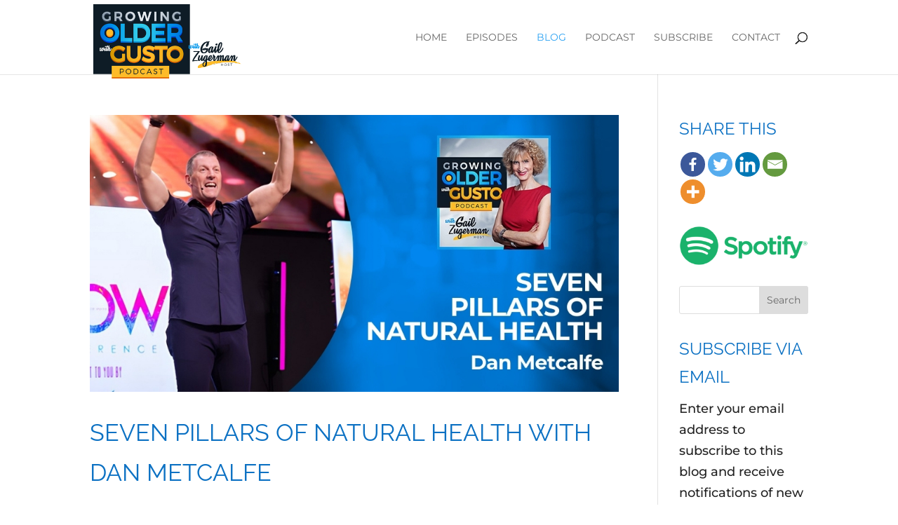

--- FILE ---
content_type: text/html; charset=utf-8
request_url: https://www.google.com/recaptcha/api2/aframe
body_size: 270
content:
<!DOCTYPE HTML><html><head><meta http-equiv="content-type" content="text/html; charset=UTF-8"></head><body><script nonce="zj3ICFBO-yzdRKCMQP62Uw">/** Anti-fraud and anti-abuse applications only. See google.com/recaptcha */ try{var clients={'sodar':'https://pagead2.googlesyndication.com/pagead/sodar?'};window.addEventListener("message",function(a){try{if(a.source===window.parent){var b=JSON.parse(a.data);var c=clients[b['id']];if(c){var d=document.createElement('img');d.src=c+b['params']+'&rc='+(localStorage.getItem("rc::a")?sessionStorage.getItem("rc::b"):"");window.document.body.appendChild(d);sessionStorage.setItem("rc::e",parseInt(sessionStorage.getItem("rc::e")||0)+1);localStorage.setItem("rc::h",'1769004534311');}}}catch(b){}});window.parent.postMessage("_grecaptcha_ready", "*");}catch(b){}</script></body></html>